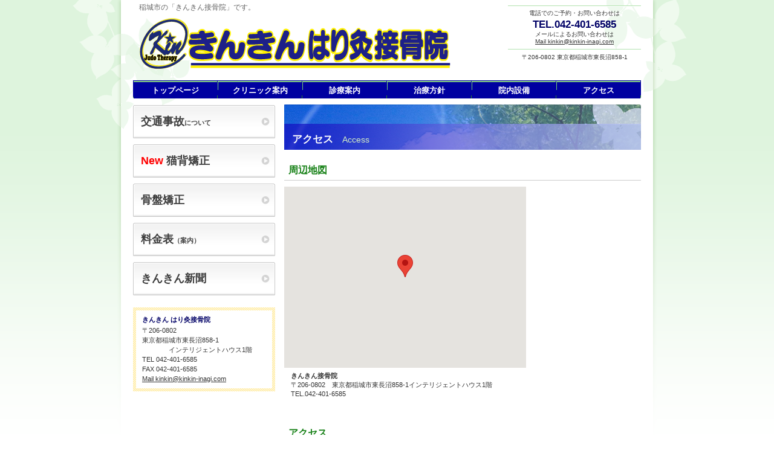

--- FILE ---
content_type: text/html
request_url: http://kinkin-inagi.com/access.html
body_size: 5905
content:
<!DOCTYPE HTML PUBLIC "-//W3C//DTD HTML 4.01 Transitional//EN" "http://www.w3.org/TR/html4/loose.dtd">
<html lang="ja">
<head>
<meta http-equiv="Content-Type" content="text/html; charset=Shift_JIS">
<meta http-equiv="Content-Style-Type" content="text/css">
<meta http-equiv="Content-Script-Type" content="text/javascript">
<meta name="GENERATOR" content="JustSystems Homepage Builder Version 21.0.5.0 for Windows">
<title>アクセス&nbsp;-&nbsp;きんきん接骨院</title>
<link rel="stylesheet" href="hpbparts.css" type="text/css" id="hpbparts">
<link rel="stylesheet" href="container_3E_2c_top.css" type="text/css" id="hpbcontainer">
<link rel="stylesheet" href="main_3E_2c.css" type="text/css" id="hpbmain">
<link rel="stylesheet" href="user.css" type="text/css" id="hpbuser">
<script src="http://maps.google.com/maps/api/js?sensor=false&key=AIzaSyCCDL_WK5VI33Ytvo9R8YP1aUKSMMuaoAI " charset="UTF-8" type="text/javascript"></script>
<script src="hpbmapscript2.js" charset="UTF-8" type="text/javascript">HPBMAP_20170807070942</script>
<script type="text/javascript">

<!--
function hpbmapinit() {
	hpbmaponload();
}
//-->
</script></head>
<body id="hpb-template-03-05-01" class="hpb-layoutset-02" onload="hpbmapinit()">
<div id="hpb-skip"><a href="#hpb-title">本文へスキップ</a></div>
<!-- container -->
<div id="hpb-container">
  <!-- header -->
  <div id="hpb-header">
    <div id="hpb-headerMain">
      <h1>稲城市の「きんきん接骨院」です。</h1>
    </div>
    <div id="hpb-headerExtra1">
      <p class="tel"><span>電話でのご予約・お問い合わせは</span><font color="#000066">TEL.042-401-6585<br>
      </font><span>メールによるお問い合わせは<br>
      <a href="mailto:kikin@kinkin-inagi.com?Subject=%82%AB%82%F1%82%AB%82%F1%90%DA%8D%9C%89%40%83%7A%81%5B%83%80%83%79%81%5B%83%57%82%A9%82%E7%82%CC%98%41%97%8D%81%45%96%E2%82%A2%8D%87%82%ED%82%B9">Mail kinkin@kinkin-inagi.com</a></span></p>
      <p class="address">〒206-0802 東京都稲城市東長沼858-1</p>
    </div>
    <a href="index.html"><img src="kinkinharikyulogoandmark.gif" width="532" height="101" border="0" align="left"></a>
  </div>
  <!-- header end --><!-- inner -->
  <div id="hpb-inner">
    <!-- wrapper -->
    <div id="hpb-wrapper">
      <!-- page title -->
      <div id="hpb-title">
        <h2><span class="ja">アクセス</span><span class="en">access</span></h2>
      </div>
      <!-- page title end --><!-- main -->
      <div id="hpb-main">
        <!-- access -->
        <div id="access">
          <h3>周辺地図</h3>
          <div name="HPBMAP" id="HPBMAP_20170807070942" style="width: 400px; height: 300px;"></div>
          <p><strong>きんきん接骨院</strong><br>
          〒206-0802　東京都稲城市東長沼858-1インテリジェントハウス1階<br>
          TEL.042-401-6585</p>
          <hr>
          <h3>アクセス</h3>
          <img src="access2.gif" width="360" height="186" border="0" align="right">
          <h4>電車の場合</h4>
          <p>JR南武線 稲城長沼駅　徒歩8分<br>
          京王相模原線 稲城駅　徒歩17分</p>
          <h4>自動車の場合</h4>
          <p>稲城大橋から1.4km。府中街道「東長沼陸橋」信号そば　<br>
          ※駐車場２台</p>
          <hr>
          <div id="pagetop"><a href="#hpb-container">このページの先頭へ</a></div>
        </div>
        <!-- access end -->
      </div>
      <!-- main end -->
    </div>
    <!-- wrapper end --><!-- navi -->
    <div id="hpb-nav">
      <h3 class="hpb-c-index">ナビゲーション</h3>
      <ul>
        <li id="nav-toppage"><a href="index.html"><span class="ja">トップページ</span><span class="en">top&nbsp;page</span></a>
        <li id="nav-guide"><a href="guide.html"><span class="ja">クリニック案内</span><span class="en">clinic&nbsp;guide</span></a>
        <li id="nav-info"><a href="info.html"><span class="ja">診療案内</span><span class="en">medical&nbsp;info</span></a>
        <li id="nav-policy"><a href="policy.html"><span class="ja">治療方針</span><span class="en">policy&amp;FAQ</span></a>
        <li id="nav-facilities"><a href="facilities.html"><span class="ja">院内設備</span><span class="en">facilities</span></a>
        <li id="nav-access"><a href="access.html"><span class="ja">アクセス</span><span class="en">access</span></a>
      </ul>
    </div>
    <!-- navi end --><!-- aside -->
    <div id="hpb-aside">
      <div id="banner">
        <h3 class="hpb-c-index hpb-trigger">バナースペース</h3>
        <ul>
          <li><a href="trafficaccident.html" id="banner-time"><b><font size="+1">交通事故</font></b>について</a> 
          <li><a href="stoop2.html"><font color="#ff0000"><b><font size="+1">New</font></b></font><b><font size="+1"> 猫背矯正</font></b></a> 
          <li><a href="Pelvis_correction.html" id="banner-Pelvis"><font size="+1">骨盤矯正</font></a> 
          <li><a href="price-list.html" id="banner-access"><font size="+1">料金表</font>（案内）</a> 
          <li><a href="news.html" id="banner-newspaper"><font size="+1">きんきん新聞</font></a> 
        </ul>
      </div>
      <div id="shopinfo">
        <h3><font color="#000066"><span class="en">きんきん はり灸接骨院</span></font><font color="#003399"><span class="en"></span><span class="ja">きんきん接骨院</span></font></h3>
        <p>〒206-0802<br>
        東京都稲城市東長沼858-1<br>
        　　　　インテリジェントハウス1階<br>
        TEL&nbsp;042-401-6585<br>
        FAX&nbsp;042-401-6585<br>
        <a href="mailto:kikin@kinkin-inagi.com?Subject=%82%AB%82%F1%82%AB%82%F1%90%DA%8D%9C%89%40%83%7A%81%5B%83%80%83%79%81%5B%83%57%82%A9%82%E7%82%CC%98%41%97%8D%81%45%96%E2%82%A2%8D%87%82%ED%82%B9">Mail kinkin@kinkin-inagi.com</a></p>
      </div>
    </div>
    <!-- aside end -->
  </div>
  <!-- inner end --><!-- footer -->
  <div id="hpb-footer">
    <div id="hpb-footerMain">
      <p>copyright&copy;2015&nbsp;KinKin Judo Therapy&nbsp;all&nbsp;rights&nbsp;reserved.</p>
    </div>
  </div>
  <!-- footer end -->
</div>
<!-- container end --></body>
</html>

--- FILE ---
content_type: text/css
request_url: http://kinkin-inagi.com/container_3E_2c_top.css
body_size: 5304
content:
@charset "Shift_JIS";

/* 要素リセット */
body
{
    margin: 0;
    padding: 0;
    text-align: center;
    font-size: 75%;
    font-family: 'メイリオ' ,Meiryo, 'ヒラギノ角ゴ Pro W3' , 'Hiragino Kaku Gothic Pro' , 'ＭＳ Ｐゴシック' , 'Osaka' ,sans-serif;
    color: #333333; /* 標準文字色 */
    background-position: top left;
    background-repeat: repeat-x;
    min-width: 900px;
    background-image : url(bg_3E.png);
}
/* Safari用ハック 文字サイズ調整 */
/*\*/
html:\66irst-child body
{
    font-size: 70%;
}
/* end */

img
{
    border-top: 0;
    border-right: 0;
    border-bottom: 0;
    border-left: 0;
}

/*--------------------------------------------------------
  レイアウト設定
--------------------------------------------------------*/
#hpb-container
{
    margin-top: -1px;
    margin-right: auto;
    margin-bottom: 0;
    margin-left: auto;
    position: relative;
    padding-bottom: 0;
    background-image : url(containerBg_3E.png);
    background-position: center top;
    background-repeat: no-repeat;
    zoom: 1;
}

#hpb-header
{
    width: 840px;
    height : 132px;
    margin-right: auto;
    margin-left: auto;
}

#hpb-inner
{
    position: relative;
    width: 840px;
    padding-top: 41px;
    padding-bottom: 0px;
    margin-left: auto;
    margin-right: auto;
}

#hpb-wrapper
{
    width: 590px;
    margin-top: 0;
    margin-right: 0;
    margin-bottom: 0;
    float: right;
}
#hpb-title
{
    margin-top: 0;
    margin-right: auto;
    margin-bottom: 0;
    margin-left: auto;
}
.hpb-layoutset-01 #hpb-title
{
    width: 840px;
    position: absolute;
    top: 41px;
    left: 0;
}


#hpb-main
{
    width: 590px;
    margin-top: 0;
    margin-right: 0;
    margin-bottom: 0;
    margin-left: auto;
    text-align: left;
    padding-top: 10px;
}
.hpb-layoutset-01 #hpb-main
{
    padding-top: 245px;
}

#hpb-aside
{
    width: 235px;
    margin-top: 0;
    margin-right: 0;
    margin-bottom: 0;
    margin-left: 0;
    padding-bottom: 15px;
    float: left;
}
.hpb-layoutset-01 #hpb-aside
{
    padding-top: 245px;
}

#hpb-footer
{
    width: 850px;
    clear: both;
    margin-top: 7px;
    margin-bottom: 10px;
    margin-right: auto;
    margin-left: auto;
    border-top-width: 2px;
    border-top-style: solid;
    border-top-color: #6fc06b;
}

#hpb-nav
{
    position: absolute;
    top: 0px;
    left: 0px;
    width: 840px;
    height: 31px;
    overflow: hidden;
}

/*--------------------------------------------------------
  デザイン設定
--------------------------------------------------------*/

/* コンテンツ配置領域 */

/* ナビゲーション */
#hpb-nav ul
{
    list-style-type: none;
    overflow: hidden;
    margin-top: 0px;
    margin-right: 0px;
    margin-bottom: 0px;
    margin-left: 0px;
    padding-top: 0;
    padding-right: 0;
    padding-bottom: 0;
    padding-left: 0;
}

#hpb-nav ul:after
{
    content: ".";
    clear: both;
    height: 0;
    display: block;
    visibility: hidden;
}

#hpb-nav li
{
    display: block;
    width: 140px;
    float: left;
    height: 31px;
    overflow: hidden;
}


#hpb-nav li a
{
    display: block;
    text-align: center;
    background-image : url(nav_3E_01.png);
    background-repeat: no-repeat;
    background-position: center top;
}

#hpb-nav li span.en
{
    display: none;
}

#hpb-nav li span.ja
{
    display: block;
    font-size: 13px;
    line-height: 31px;
    padding-top: 1px;
    color: #FFF;
    font-weight: bold;
}


#hpb-nav a:link
{
    text-decoration: none;
}
#hpb-nav a:visited
{
    text-decoration: none;
}
#hpb-nav a:hover
{
    text-decoration: none;
    background-image : url(nav_3E_01_on.png);
}
#hpb-nav a:active
{
    text-decoration: none;
    background-image : url(nav_3E_01_on.png);
}

#hpb-nav #nav-toppage a
{
    background-position: left top;
}
#hpb-nav #nav-access a
{
    background-position: right top;
}


/*--------------------------------------------------------
  共通パーツデザイン設定
--------------------------------------------------------*/
.hpb-layoutset-02 h2
{
    background-image : url(titleBg_3E-2.png);
    background-position: top right;
    background-repeat: repeat-x;
    margin-top: 0;
    margin-right: 0;
    margin-bottom: 0;
    margin-left: auto;
    height: 75px;
    padding-top: 0px;
    text-align: left;
    overflow: hidden;
    line-height: 115px;
    width: 590px;
    font-size: 17px;
}

#shopinfo
{
    margin-top: 10px;
}

#pagetop
{
    margin-top: 40px;
    margin-right: auto;
    margin-bottom: 10px;
    margin-left: auto;
    text-align: left;
    padding-left: 5px;
}

#pagetop a
{
    /* ページの先頭へのリンク設定 */
    display: block;
    margin-left: auto;
    margin-right: 0px;
    margin-top: 30px;
    background-image : url(returnTop_3E.png);
    background-position: center left;
    background-repeat: no-repeat;
    width: 62px;
    height: 14px;
    text-align: left;
    text-indent: -9999px;
    overflow: hidden;
}

#hpb-footerMain p
{
    text-align: left;
}

/* トップページ デザイン定義 */
.hpb-layoutset-01 #hpb-title h2
{
    margin-top: 0;
    margin-left: auto;
    margin-right: auto;
    margin-bottom: 0;
    overflow: hidden;
    text-indent: -9999px;
    height: 235px;
    background-image : url(mainimg_3E.png);
    background-position: top center;
    background-repeat: no-repeat;
}


--- FILE ---
content_type: text/css
request_url: http://kinkin-inagi.com/main_3E_2c.css
body_size: 13342
content:
@charset "Shift_JIS";

/*--------------------------------------------------------
  共通レイアウトパーツ設定
--------------------------------------------------------*/
/* ヘッダー内パーツ */
#hpb-headerMain
{
    margin-top: 0;
    margin-right: 0;
    margin-bottom: 0;
    margin-left: 0;
    height: 24px;
    overflow: hidden;
}

#hpb-headerMain h1
{
    margin-top: 0;
    margin-right: 0;
    margin-bottom: 0;
    margin-left: 0;
    padding-top: 5px;
    padding-right: 0;
    padding-bottom: 0;
    padding-left: 10px;
    text-align: left;
    font-weight: normal;
    line-height: 15px;
    font-size: 12px;
    color: #666666;
}

#hpb-headerLogo
{
    width : 453px;
    float: left;
}

#hpb-headerLogo a
{
    display: block;
    margin-top: 5px;
    margin-right: 0;
    margin-bottom: 0px;
    margin-left: 0px;
    padding-top: 0;
    padding-right: 0;
    padding-bottom: 0;
    padding-left: 0;
    text-indent: -9999px;
    overflow: hidden;
    height: 44px;
    background-image : url(kinkinlogoandmark.gif);
    background-position: center left;
    background-repeat: no-repeat;
}

#hpb-headerExtra1
{
    width: 220px;
    margin-top: -15px;
    margin-right: 0px;
    margin-bottom: 0;
    margin-left: 0;
    padding-top: 0px;
    padding-right: 0;
    padding-bottom: 0;
    padding-left: 0;
    float: right;
    border-top-width: 1px;
    border-top-style: solid;
    border-top-color: #b2e2af;
}

#hpb-headerExtra1 p.tel
{
    padding-top: 5px;
    padding-right: 0px;
    padding-bottom: 3px;
    padding-left: 0;
    line-height: 1.2;
    text-align: center;
    color: #389534;
    font-weight: bold;
    font-size: 1.5em;
    margin: 0;
    border-top-width: 1px;
    border-top-style: solid;
    border-top-color: #FFF;
    border-bottom-width: 1px;
    border-bottom-style: solid;
    border-bottom-color: #B2E2AF;
}

#hpb-headerExtra1 p.tel span
{
    /* 電話番号の「TEL」文字設定 */
    font-size: 0.6em;
    font-weight: normal;
    color: #333333;
    display: block;
    padding-bottom: 3px;
}

#hpb-headerExtra1 p.address
{
    /* 住所文字設定 */
    margin-top: 0;
    margin-right: 0;
    margin-bottom: 0;
    margin-left: 0;
    padding-top: 5px;
    padding-right: 0;
    padding-bottom: 0;
    padding-left: 0;
    text-align: center;
    border-top-width: 1px;
    border-top-style: solid;
    border-top-color: #FFF;
    font-size: 0.9em;
}

#hpb-headerExtra2
{
}

/* フッター内パーツ */
#hpb-footerMain
{
}

#hpb-footerMain p
{
    /* コピーライト文字設定 */
    margin-top: 0;
    margin-bottom: 0;
    padding-top: 0;
    padding-bottom: 10px;
    padding-right: 0;
    font-size: 1em;
    line-height: 40px;
    padding-left: 10px;
}

#hpb-footerLogo
{
}

#hpb-footerExtra1
{
}

#hpb-footerExtra2
{
}

/* サイドブロック内パーツ */

/* バナー */
#banner
{
    overflow: hidden;
}

#banner ul
{
    margin-top: 0px;
    margin-right: 0;
    margin-bottom: 0;
    margin-left: 0;
    padding-top: 0;
    padding-right: 0;
    padding-bottom: 0;
    padding-left: 0;
    list-style-type: none;
}

#banner li
{
    display: block;
    width: 235px;
    margin-left: auto;
    margin-right: auto;
    margin-bottom: 10px;
}

#banner li a:link, #banner li a:visited
{
    display: block;
    height: 55px;
    line-height: 55px;
    overflow: hidden;
    background-image : url(banner_3E.png);
    background-position: center center;
    background-repeat: no-repeat;
    color: #3e3e3e;
    text-align: left;
    text-decoration: none;
    font-weight: bold;
    text-indent: 13px;
}
#banner li a:hover, #banner li a:active
{
    background-image : url(banner_3E_on.png);
    color: #d19e00;
    text-decoration: none;
    font-weight: bold;
    text-indent: 13px;
}

/* 店舗情報 */
#shopinfo
{
    padding-top: 5px;
    padding-bottom: 5px;
    padding-left: 5px;
    padding-right: 5px;
    background-image : url(shopinfoBg_3E.png);
    background-repeat: repeat;
    background-position: left top;
}

#shopinfo h3
{
    color: #b88b00;
    font-size: 1em;
    text-align: left;
    margin-top: 0;
    padding-top: 8px;
    margin-bottom: 0;
    background-color: #FFF;
    padding-right: 10px;
    padding-bottom: 2px;
    padding-left: 10px;
}

#shopinfo span.ja
{
    display: none;
}

#shopinfo p
{
    padding-top: 0px;
    margin-top: 0px;
    margin-left: 0px;
    margin-right: 0px;
    margin-bottom: 0px;
    line-height: 1.5;
    background-color: #FFF;
    padding-right: 10px;
    padding-bottom: 8px;
    padding-left: 10px;
}

/*--------------------------------------------------------
  ナビゲーションデザイン設定
--------------------------------------------------------*/

#hpb-nav li a
{
    /* ナビゲーション文字設定 */
}


/*--------------------------------------------------------
  基本パーツデザイン設定
--------------------------------------------------------*/

/* リンク文字色 */
a:link
{
    color: #333333;
    text-decoration: underline;
}
a:visited
{
    color: #333333;
    text-decoration: underline;
}
a:hover
{
    color: #198219;
    text-decoration: none;
}
a:active
{
    color: #198219;
    text-decoration: none;
}

#hpb-skip
{
    /* ヘッダースキップの非表示 */
    height: 1px;
    margin: 0;
    padding: 0;
    overflow: hidden;
    text-indent: -9999px;
}

p
{
    margin-top: 0.5em;
    margin-bottom: 2em;
    padding-right: 1em;
    padding-left: 1em;
    line-height: 1.4;
    text-align: left;
}

p.large
{
    margin-bottom: -0.5em;
}
p.indent
{
    padding-left: 15px;
    background-image : url(point_3E.png);
    background-position: 3px 4px;
    background-repeat: no-repeat;
}

.left
{
    float: left;
}
.right
{
    float: right;
}
img.center
{
    margin-left: auto;
    margin-right: auto;
    margin-bottom: 15px;
    display: block;
}


hr
{
    width: 100%;
    height: 1px;
    margin-top: 10px;
    margin-right: auto;
    margin-bottom: 20px;
    margin-left: auto;
    padding-top: 0;
    padding-right: 0;
    padding-bottom: 0;
    padding-left: 0;
    clear: both;
    border-top-width: 1px;
    border-top-style: none;
    border-right-width: 1px;
    border-right-style: none;
    border-left-width: 1px;
    border-left-style: none;
    color: #ffffff;
    border-bottom-width: 1px;
    border-bottom-style: none;
}


.hpb-layoutset-02 h2 span.ja
{
    font-size: 1em;
    color: #ffffff;
    padding-right: 0;
    padding-left: 13px;
    padding-bottom: 3px;
    padding-top: 3px;
}

.hpb-layoutset-02 h2 span.en
{
    font-size: 0.8em;
    color: #D6EFC3;
    font-weight: normal;
    padding-left: 15px;
    text-transform: capitalize;
    font-weight: normal;
}

#hpb-wrapper h3
{
    margin-top: 10px;
    margin-right: 0px;
    margin-bottom: 10px;
    margin-left: 0px;
    padding-top: 5px;
    padding-left: 7px;
    padding-bottom: 7px;
    font-size: 16px;
    line-height: 18px;
    border-bottom-width: 1px;
    border-bottom-style: solid;
    border-bottom-color: #CCC;
    text-align: left;
    color: #198219;
    padding-right: 7px;
}

#hpb-wrapper h3 span.en
{
    padding-right: 10px;
    text-transform: capitalize;
    font-family: Arial,Helvetica,Verdana,sans-serif;
}

#hpb-wrapper h3 span.ja
{
}

h3.hpb-c-index
{
    height: 1px;
    margin: 0;
    padding: 0;
    overflow: hidden;
    text-indent: -9999px;
    background: none;
    border-bottom-style: none;
}

h4
{
    margin-top: 0;
    margin-right: 0;
    margin-bottom: 0;
    margin-left: 0;
    padding-top: 5px;
    padding-right: 12px;
    padding-bottom: 5px;
    padding-left: 12px;
    text-align: left;
    font-size: 1.2em;
    line-height: 1.2;
    font-weight: bold;
    color: #5AB43B;
}

h5
{
    display: inline;
    margin-top: 0;
    margin-bottom: 0;
    padding-left: 15px;
    text-align: left;
    background-image : url(point_3E.png);
    background-position: 3px 7px;
    background-repeat: no-repeat;
    font-size: 1.1em;
    line-height: 1.5;
    font-weight: normal;
}

table
{
    margin-top: 5px;
    margin-right: auto;
    margin-bottom: 5px;
    margin-left: 5px;
    border-collapse: collapse;
    border-top-width: 1px;
    border-top-style: solid;
    border-top-color: #dddddd;
    border-left-width: 1px;
    border-left-style: solid;
    border-left-color: #dddddd;
}

table th
{
    padding-top: 5px;
    padding-right: 15px;
    padding-bottom: 5px;
    padding-left: 15px;
    text-align: left;
    background-color: #FFFDDD;
    border-bottom-width: 1px;
    border-bottom-style: solid;
    border-bottom-color: #dddddd;
    border-right-width: 1px;
    border-right-style: solid;
    border-right-color: #dddddd;
    color: #b88b00;
}

table td
{
    padding-top: 5px;
    padding-right: 15px;
    padding-bottom: 5px;
    padding-left: 15px;
    text-align: left;
    border-bottom-width: 1px;
    border-bottom-style: solid;
    border-bottom-color: #dddddd;
    border-right-width: 1px;
    border-right-style: solid;
    border-right-color: #dddddd;
}

/* フォームパーツ設定 */
input.button
{
    margin-top: 10px;
    margin-bottom: 15px;
}

textarea
{
    width: 380px;
    height: 200px;
}

input.l
{
    width: 380px;
}
input.m
{
    width: 250px;
}
input.s
{
    width: 50px;
}


/* メインコンテンツ内基本パーツ */

#hpb-main ul
{
    margin-top: 0;
    margin-right: 0;
    margin-bottom: 0;
    margin-left: 0;
    padding-top: 0;
    padding-right: 0;
    padding-bottom: 0;
    padding-left: 0;
    list-style-type: none;
}

#hpb-main ul li
{
    text-align: left;
    line-height: 1.4;
    padding-top: 5px;
    padding-right: 0;
    padding-bottom: 5px;
    padding-left: 18px;
    background-image : url(point_3E.png);
    background-position: 3px 12px;
    background-repeat: no-repeat;
}

#hpb-main dl
{
    margin-top: 0;
    margin-right: 0;
    margin-bottom: 20px;
    margin-left: 0;
    padding-top: 0;
    padding-right: 0;
    padding-bottom: 0;
    padding-left: 0;
}

#hpb-main dt
{
    float: left;
    margin-top: 0;
    margin-right: 0;
    margin-bottom: 0;
    margin-left: 0;
    text-align: left;
    line-height: 1.4;
    font-weight: normal;
    width: 9em !important;
    padding-top: 5px;
    padding-right: 0;
    padding-bottom: 2px;
    padding-left: 15px;
    background-image : url(point_3E.png);
    background-position: 3px 10px;
    background-repeat: no-repeat;
}

#hpb-main dd
{
    margin-top: 0;
    margin-right: 0;
    margin-bottom: 0;
    margin-left: 0;
    padding-top: 6px;
    padding-right: 0;
    padding-bottom: 5px;
    text-align: left;
    line-height: 1.4;
    padding-left: 11em;
    border-bottom-width: 1px;
    border-bottom-style: solid;
    border-bottom-color: #dddddd;
}

* #hpb-main dd
{
    height: 1%; /* for IE6 */
}

#hpb-main dl:after
{
    content: ".";
    clear: both;
    height: 0;
    display: block;
    visibility: hidden;
}

#hpb-main img.left
{
    margin-top: 5px;
    margin-right: 20px;
    margin-bottom: 10px;
    float: left;
}

#hpb-main img.right
{
    margin-top: 5px;
    margin-bottom: 10px;
    margin-left: 20px;
    float: right;
}


/* トップページ デザイン定義 */
#toppage-text .large
{
    background-image : url(toppageLead_3E.png);
    background-repeat: no-repeat;
    background-position: 380px 0px;
    font-size: 1.3em;
    font-weight: bold;
    color: #137810;
    margin-top: 5px;
    margin-right: 0px;
    margin-bottom: 0px;
    margin-left: 0px;
    padding-top: 8px;
    padding-right: 0.5em;
    padding-bottom: 13px;
    padding-left: 0.5em;
}

#toppage-news
{
    padding-bottom: 5px;
    border-bottom-width: 1px;
    border-bottom-style: solid;
    border-bottom-color: #CCC;
    background-image : url(toppagenewsBg_3E.png);
    background-repeat: repeat-y;
    background-position: left top;
}

#toppage-news h3
{
    border-bottom-width: 0px;
    border-bottom-style: none;
    margin-bottom: 0px;
    background-image : url(toppagenews_3E.png);
    background-repeat: no-repeat;
    background-position: left top;
}

#toppage-news h3 span.en
{
    display: block;
    font-size: 16px;
    line-height: 26px;
    font-weight: normal;
    color: #333;
    margin-top: 0px;
    margin-right: 0px;
    margin-bottom: 0px;
    margin-left: 0px;
    padding-top: 8px;
    padding-right: 10px;
    padding-bottom: 0px;
    padding-left: 15px;
}

#toppage-news h3 span.ja
{
    display: none;
}

#toppage-news h4
{
    color: #333333;
    padding-top: 0px;
    padding-left: 0;
    font-size: 1.1em;
}

#toppage-news ul
{
    padding-top: 0px;
    padding-right: 13px;
    padding-bottom: 10px;
    padding-left: 13px;
}
#toppage-news ul li
{
    border-top-width: 1px;
    border-top-style: dotted;
    border-top-color: #CCC;
    margin-top: 10px;
    padding-top: 10px;
}


/* 治療方針ページ デザイン定義 */
#flow
{
    margin-left: 0;
    margin-right: 0;
    padding-left: 0;
    padding-right: 0;
    zoom: 1;
}

#flow li
{
    display: block;
    background-image : url(arrow_3E.png);
    background-position: left top;
    background-repeat: no-repeat;
    padding-top: 48px;
    padding-bottom: 15px;
    padding-left: 150px;
    list-style-type: none;
    line-height: 1.5;
    margin-bottom: 10px;
}

* html #flow li
{
    padding-left: 300px; /* for IE6 */
}

#flow li:first-child
{
    background-image: none;
    padding-top: 10px;
}

#flow li h4
{
    float: left;
    width: 150px;
    margin-left: -150px;
    margin-top: -3px;
    text-align: center;
}


--- FILE ---
content_type: application/javascript
request_url: http://kinkin-inagi.com/hpbmapscript2.js
body_size: 1236
content:
//
// (C) 2012 株式会社ジャストシステム
//
// ***** DO NOT EDIT THIS FILE *****

var lat = new Array(1);
var lng = new Array(1);
var markerwindowinfo = new Array(1);
var markerwindowopen = new Array(1);
var markerevent = new Array(1);
var firstshown = new Array(1);
lat[0] = "35.642159";
lng[0] = "139.509605";
markerwindowinfo[0] = "";
markerwindowopen[0] = "0";
markerevent[0] = "click";
firstshown[0] = "1";

function createMarker(map, point, event, info, open) {
	var marker = new google.maps.Marker({position: point, map: map});
	if(open == 1){
	var info = new google.maps.InfoWindow({content: info});
		google.maps.event.addListener(marker, event, function() {
			info.open(map, marker);
		});
	}
	return marker;
}

function hpbmaponload() {
	var mapdiv = document.getElementById("HPBMAP_20170807070942");
	var myOptions = { 
	zoom: 14, 
	center: new google.maps.LatLng( 35.642159, 139.509605 ), 
	mapTypeId: google.maps.MapTypeId.ROADMAP
	}
	var map = new google.maps.Map(mapdiv, myOptions);
	for (var i = 0; i < 1; i++) {
	  if(firstshown[i] == 1){
		var point = new google.maps.LatLng(lat[i], lng[i]);
		createMarker(map, point, markerevent[i], markerwindowinfo[i], markerwindowopen[i]);
	  }
	}
	return map;
}